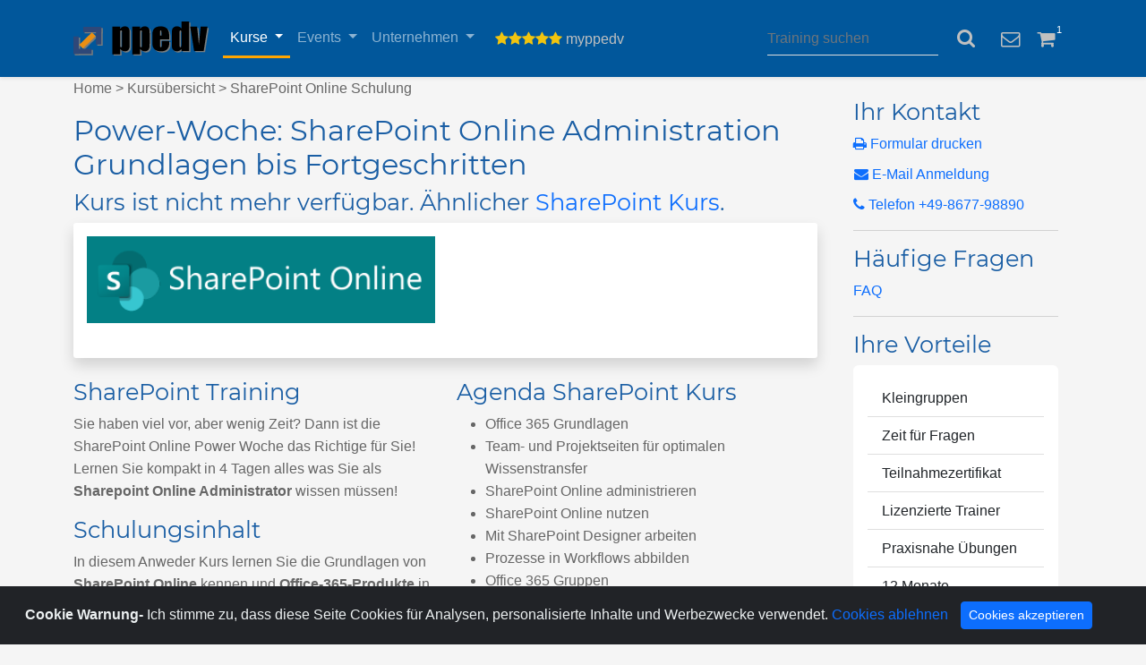

--- FILE ---
content_type: text/html; charset=utf-8
request_url: https://www.ppedv.de/Schulung/Kurse/SharePointOnlineAnf%C3%A4ngerFortgeschrittenAdministratoren/M%C3%BCnchen
body_size: 11440
content:


<!DOCTYPE html>
<html lang="de">
<head>
    <meta name="viewport" content="width=device-width, initial-scale=1.0">
    <link rel="icon" href="https://ppedv.de/ppedv.png">
    

    <title>SharePoint Online Kurs: Power-Woche SharePoint Online von 0 auf 100 | SharePoint Training, SharePoint Online Kurs, Office-Produkte, Microsoft Seminar, SharePoint Designer, SharePoint Grundlagen Schulung, Fortgeschrittene</title>
    <meta name="description" content="Lernen Sie in dieser SharePoint Schulung Office-Produkte in Verbindung mit SharePoint Technologien zielgerichtet einzusetzen und SharePoint Designer optimal anzuwenden. 
        Kompetenz mit besten Trainern! Einführung in SharePoint Dokumente verwalten, veröffentlichen & suchen | SharePoint Websites, Listen und Bibliotheken erstellen | SharePoint Anwendungen erstellen, anpassen und verwalten | externe Daten einbinden | Geschäftsprozesse automatisieren und verwalten | SharePoint 2013 | SharePoint 2016" />

    <meta property="og:site_name" content="ppedv AG" />
    <meta property="og:locale" content="de">
    <meta name="msvalidate.01" content="20D638EB12ED0946483C442233850EA4" />
    <link id="ctl00_Link1" rel="Alternate" type="application/rss+xml" title="Aktuelle Schulungen" alt="Aktuelle Schulungen" href="~/RSS/ppedvAktuelleSchulungen.aspx"></link>
    <link id="ctl00_Link2" rel="Alternate" type="application/rss+xml" title="Aktuelle Events" href="~/RSS/ppedvAktuelleEvents.aspx"></link>
    <link id="ctl00_Link4" rel="Alternate" type="application/rss+xml" title="ppedv@Twitter" href="http://twitter.com/statuses/user_timeline/22393057.rss"></link>
    <link rel="canonical" href='https://ppedv.de/Schulung/Kurse/SharePointOnlineAnf%C3%A4ngerFortgeschrittenAdministratoren/M%C3%BCnchen'>
    <meta http-equiv="Content-Type" content="text/html; charset=utf-8" />
    <link href="/content/bootstrap.min.css" rel="stylesheet" />
    <link href="/content/font-awesome.min.css" rel="stylesheet" />
    <link href="/content/Style15.min.css" rel="stylesheet" />
    <link href="/content/ppedv15.min.css" rel="stylesheet" />
</head>
<body>


    <form name="aspnetForm" method="post" action="./München" id="aspnetForm">
<div>
<input type="hidden" name="__VIEWSTATE" id="__VIEWSTATE" value="xxQMPgCyo8asvMuV63WbYOLZRTkzNWjIRf+MXQw/DrvwMGbLWjrqxS8TgQkepb5XQojSmQhkP501yeFTibdnRMvX3QtImxG/wA6/lbpQSz352Wxy4GgsCi31W8R5xe7bJQkW80TWKZab6XJEUOJ2aGFO+V88t2ZwTo2GfVj25lNyPFRwhqAwpdbW9X7Ufflzmoi/qIImxebcn4HqG2uwlEI89BG+Vgr6a/DlDdLHYMPCviYmoIvq0b+nf2f/R4vwiXm9n3qorylXb0909ItsloK+7iwVU/htiErCfVxlgBI3VJleBbqzIsfg0zGmxCkH" />
</div>

<div>

	<input type="hidden" name="__VIEWSTATEGENERATOR" id="__VIEWSTATEGENERATOR" value="43BC20AF" />
</div>
        
        


        

        <nav class="navbar navbar-dark  navbar-expand-lg  sticky-top shadow-sm ">
           <div class="container">
                <a class="navbar-brand" title="ppedv Startseite" alt="ppedv Startseite" href="/angebot">
                    <img src="/Images/ppedv.svg" />


                </a>
                <button class="navbar-toggler" type="button" data-bs-toggle="collapse" 
                    data-bs-target="#aufklapp"
                    aria-controls="navbarSupportedContent" aria-expanded="false"
                    aria-label="Toggle navigation">
                    <span class="navbar-toggler-icon"></span>
                </button>
                <div class="collapse navbar-collapse" id="aufklapp">
                    <ul class="navbar-nav">
                        <li class="active nav-item dropdown ">
                            <a title="Ihre IT-Trainings"
                                class="nav-link dropdown-toggle x-3" href="#" data-bs-toggle="dropdown">
                                Kurse<b class="caret"></b>
                            </a>
                            <ul class="dropdown-menu">
                                <li class="dropdown-item">
                                    <a href="/Schulung/MicrosoftTraining">
                                        <i class="fa fa-volume-up fa-fw"></i>&nbsp;
                                        Kursübersicht</a>
                                </li>
                                <li class="dropdown-item">
                                    <a href="/schulung/technologien">
                                        <i class="fa fa-cogs" aria-hidden="true"></i>
                                        &nbsp;Kurskategorien</a>
                                </li>
                                <li class="dropdown-item">
                                    <a href="/Schulung/365-VirtualClassroom-VirtuellesKlassenzimmer-E-Learning-Onlinekurs-Seminar-Training-Microsoft">
                                        <i class="fa fa-users fa-fw"></i>&nbsp;Virtual Class </a>
                                </li>
                                <li class="dropdown-item">
                                    <a href="/Schulung/Voucher">
                                        <i class="fa fa-percent fa-fw"></i>&nbsp;Voucherpakete </a>
                                </li>



                                <li class="dropdown-item">
                                    <a href="/schulung/InhouseITProjekte.aspx"><i class="fa fa-star fa-fw"></i>&nbsp;Inhouse</a>
                                </li>

                            </ul>
                        </li>


                        <li class=" nav-item dropdown ">
                            <a title="Ihre IT-Events"
                                class="nav-link dropdown-toggle x-3 " href="#" data-bs-toggle="dropdown"
                                 >Events<b class="caret"></b>
                            </a>
                            <ul class="dropdown-menu w-100">
                                <li class="dropdown-item">
                                    <a href="/Events">
                                        <i class="fa fa-calendar fa-fw"></i>&nbsp;
                                        Übersicht</a>
                                </li>

                                <li class="dropdown-item">
                                    <a href="https://adc.ms" target="_blank">
                                        <i class="fa fa-graduation-cap fa-fw"></i>&nbsp;ADC</a>
                                </li>

                                <li class="dropdown-item">
                                    <a href="https://infinity365.eu/" target="_blank">
                                        <i class="fa fa-users fa-fw"></i>&nbsp;Infinity365</a>
                                </li>

                                <li class="dropdown-item">
                                    <a href="http://www.sqldays.net" target="_blank">
                                        <i class="fa fa-database fa-fw"></i>&nbsp;SQLdays</a>
                                </li>

                                <li class="dropdown-item">
                                    <a href="https://ppedv.de/events/stateof">
                                        <i class="fa fa-connectdevelop fa-fw"></i>&nbsp;StateOf</a>
                                </li>

                          
                            </ul>
                        </li>
                        <li class=" dropdown nav-item">
                            <a href="#" class="nav-link dropdown-toggle x-3" data-bs-toggle="dropdown"
                              
                                title="über ppedv">Unternehmen<b class="caret"></b>
                            </a>
                            <ul class="dropdown-menu">
                                <li class="dropdown-item">
                                    <a href="/job">
                                        <i class="fa fa-user-plus"></i>&nbsp;Jobs</a>
                                </li>
                                <li class="dropdown-item">
                                    <a href="/microsoftexperte/mitarbeiter.aspx">
                                        <i class="fa fa-users fa-fw"></i>&nbsp;Team </a>
                                </li>
                                <li class="dropdown-item">
                                    <a href="/microsoftexperte/ueberuns.aspx">
                                        <i class="fa fa-building"></i>&nbsp;Über uns</a>
                                </li>
                                <li class="dropdown-item">
                                    <a href="/microsoftexperte/anfahrt.aspx">
                                        <i class="fa fa-location-arrow"></i>&nbsp;Standorte</a>
                                </li>
                                <li class="dropdown-item">
                                    <a href="https://blog.ppedv.de" target="_blank">
                                        <i class="fa fa-rss"></i>&nbsp;Blog</a>
                                </li>
                                
                                <li class="dropdown-item">
                                    <a href="/microsoftexperte/datenschutz.aspx">
                                        <i class="fa fa-save"></i>&nbsp;Datenschutz</a>
                                </li>


                            </ul>
                        </li>
                    </ul>


                    <ul class="nav navbar-nav navbar-right">
                        <li class="dropdown col-xs-12">
                            <a title="Service Bereich"
                                class="x-3" href="#" data-bs-toggle="dropdown">
                                <i class='fa fa-star text-yellow'></i><i class='fa fa-star text-yellow'></i><i class='fa fa-star text-yellow'></i><i class='fa fa-star text-yellow'></i><i class='fa fa-star text-yellow'></i>

                                <span id="userid">
                                    myppedv</span>
                                <b class="caret"></b>
                            </a>
                            <ul class="dropdown-menu">
                                <li>
                                    <a data-bs-toggle="modal" href="#logindialog"><i class="fa fa-fw fa-sign-in"></i>&nbsp; Login</a>
                                </li>
                                <li>
                                    
                                </li>

                                


                                <li>
                                    
                                </li>
                                <li>
                                    <a href="/partner/affiliate.aspx"><i class="fa fa-fw fa-usd"></i>&nbsp;Affiliate</a>
                                </li>
                            </ul>
                        </li>
                    </ul>
                </div>
                <div class="navbar-form navbar-right d-flex align-items-center p-3">
                    <input type="text" class="form-control me-2"
                        id="suche1" autocomplete="new-password" 
                        style="color: white"
                        onkeypress="if(event.keyCode==13){window.location.href='/ergebnis.aspx?suche='+encodeURIComponent($('#suche1').val());}"
                        placeholder="Training suchen" />
                    <button title="Suche" class="navbar-icon btn" style="color: silver;"
                        onclick="window.location.href='/ergebnis.aspx?suche='+encodeURIComponent($('#suche1').val());">
                        <i class="fa fa-search fa-lg"></i>
                    </button>
                </div>

                <div class="ml-auto d-none d-md-block">
                    <a title="Feedback Kommentar" class="navbar-icon"
                        data-toggle="modal" href="#feedbackdialog">
                        <i class="fa fa-envelope-o fa-lg"></i>
                    </a>
                </div>


                <div class="ml-auto ">
                    <a title="Trainings vorausgewählt" class="navbar-icon mx-0 mx-sm-3"
                        href="/Schulung/schulungenwatch.aspx">
                        <i class="fa fa-shopping-cart fa-fw fa-lg " style="position: relative;">
                            <span id="ctl00_basketcount" class="badge  badge-info small" style="top: -10px; position: absolute; padding: 0.2em;">1</span>
                        </i></a>

                </div>


                
                </div>

                
            </div>
        </nav>

        <header class="sb-page-header">
            <div class="container">

                
                
            </div>
        </header>

        <div class="container">
            <div class="row">
                <div class="col-md-9">
                    
    <p><a style="color:#6B6B6B" href="https://ppedv.de/">Home</a> > <a style="color:#6B6B6B" href="https://ppedv.de/Schulung/MicrosoftTraining.aspx">Kursübersicht</a> > SharePoint Online Schulung</p>
	<div class="row" >
        <div class="col-md-12">
        <h1 id="mainEvent" itemprop="name">Power-Woche: SharePoint Online Administration Grundlagen bis Fortgeschritten</h1> </div>
        <h2>Kurs ist nicht mehr verfügbar. Ähnlicher <a href="/Schulung/Kurse/Office365-SharePoint-Microsoft-O365-Seminar-Kurs">SharePoint Kurs</a>.</h2>
    </div>
    <div class="panel" >
        <div class="panel-body row" >
            <div class="col-12 col-md-6">

            <img src="/Schulung/Kurse/KursBilder/SharepointOnlineTraining.png" class="img-fluid w-100 mb-4" title="Kurs SharePoint Power-Woche für Anfänger mit SharePoint Grundlagen bis Fortgeschritten, SharePoint Server, Schulung, Seminar, Kurs, Training, Entwicklung" alt="In dieser Schulung lernen Sie SharePoint Technologien zielgerecht einzusetzen." />
            





        </div>
        <div class="col-12 col-md-6">
            



        </div>
        </div>
    </div>

<div class='row'>
    <div class="col-12 col-md-6">
        <h2>SharePoint Training</h2>
       <p>Sie haben viel vor, aber wenig Zeit? Dann ist die SharePoint Online 
		Power Woche das Richtige für Sie! Lernen Sie kompakt in 4 Tagen alles was 
		Sie als <b>Sharepoint Online Administrator</b> wissen müssen!</p> 
        
        <h2>Schulungsinhalt</h2>
       <p>In diesem Anweder Kurs lernen Sie die Grundlagen von <b>SharePoint Online</b>
           kennen und <strong>Office-365-Produkte </strong> in Verbindung mit SharePoint 
		Technologien zielgerichtet einzusetzen. 
        Dokumente in SharePoint Online zu veröffentlichen, verwalten und zu suchen als auch <b>Websites, Listen und Dokumentenbibliotheken</b> in SharePoint zu erstellen, 
        wird nach diesem SharePoint Anwender Seminar kein Problem mehr für Sie sein!</p> 
        <p>Außerdem lernen Sie das Beste aus Ihrer bestehenden SharePoint-Infrastruktur
            rauszuholen. Zudem erfahren Sie alle wichtigen Neuerungen und Funktionen von Microsoft
            SharePoint Online kompakt in 2 Tagen. Bereits erfahrene SharePoint-Administratoren
            bringen mit dieser SharePoint Online Schulung ihr Wissen in kürzester Zeit auf den
            neuesten Stand.</p> 
            <p>Dieser Kurs setzt sich zusammen aus dem Einsteigerkurs <a href="/Schulung/Kurse/Office365-SharePoint-Microsoft-O365-Seminar-Kurs.aspx">"SharePoint Online Grundkurs Administration"</a> und dem Kurs <a href="https://ppedv.de/Schulung/Kurse/Sharepoint_online_Server_Administration_Migration_Office_WebApp_Enterprise_Search_Training_Kurs.aspx/">"SharePoint Online - Fortgeschrittene Administration und Neuerungen"</a>.  </p>
          
        <h2>Softwareversion</h2>  
            <p>Diese SharePoint Grundlagen Schulung wird auf Basis der aktuellen Version
        von <b>SharePoint Online</b> durchgeführt.</p>
        
        <h2>Zielgruppe SharePoint Kurs</h2>
        <p>Dieses SharePoint Online Training ist für Administratoren und Poweruser. SharePoint Kenntnisse sind nicht erforderlich.</p>
           

        <section>
            <h2>Kundenbewertungen</h2>
            <div itemscope itemtype="http://schema.org/Product">
                <div itemprop="review" itemscope itemtype="http://schema.org/Review">

                    <span itemprop="name">"Sehr engagierter, kompetenter, geduldiger und humorvoller Trainer. Hat Spaß gemacht und bringt mich fachlich weiter."<br></span>
					<span itemprop="author"><small><em>Andrea N., Bundesagentur für Arbeit in 2018 </em></span><br>
                    SharePoint Training in Berlin<br></small>

    

                    <span itemprop="reviewBody"><br><span itemprop="name">"Hätte nicht besser sein können!"<br></span>
					<span itemprop="author"><small><em>Andreas S., Online Software AG in 2018 </em></span><br>
                    SharePoint Technologien Kurs in München<br></small>

    

                    <br>

                    </span>

                    <div itemprop="reviewRating" itemscope itemtype="http://schema.org/Rating">

                        <meta itemprop="worstRating" content="1">
                        <i class="fa fa-star"></i> <i class="fa fa-star"></i> <i class="fa fa-star"></i> <i class="fa fa-star"></i> <i class="fa fa-star"></i>
                        <span itemprop="ratingValue">5</span>/

          <span itemprop="bestRating">5</span> stars

                    </div>
                </div>

                <span itemprop="name">SharePoint für Anwender</span>
                <div itemprop="aggregateRating" itemscope itemtype="http://schema.org/AggregateRating">
                    Rated <span itemprop="ratingValue">5</span>/5

   based on <span itemprop="reviewCount">21</span> customer reviews

                </div>
            </div>
        </section>




    </div>
    <div class="col-12 col-md-6">
        <h2>Agenda SharePoint Kurs</h2>

        <ul>
            <li>Office 365 Grundlagen</li>
			
			<li>Team- und Projektseiten für optimalen Wissenstransfer</li>
			<li>SharePoint Online administrieren</li>
			<li>SharePoint Online nutzen</li>
			<li>Mit SharePoint Designer arbeiten</li>
			<li>Prozesse in Workflows abbilden</li>
			<li>Office 365 Gruppen</li>
			<li>Konfiguration der Suche</li>
			<li>SharePoint Apps mobil unterwegs</li>
			<li>Neuerungen in SharePoint Online in Office365</li>
			<li>Delve Site</li>
			<li>OneDrive for Business</li>
			<li>Add-In Kataloge bereitstellen und verwalten</li>
			<li>Arbeiten mit Site Templates</li>
			<li>Produktivität und Zusammenarbeit</li>
			<li>Enterprise Content Management (ECM)</li>
			<li>PowerApps und Automation</li>
			<li>Microsoft Teams in SharePoint Online</li>
			
			<li>Sharepoint Search</li>
			<li>Integration von Powershell</li>
        </ul>


        
       

    </div>

    <div class="FullSizeDiv">
</div>
    <br />
<div class='row'>
        <div class="col-12 col-md-6">
            

<div class="row">

    <div class="col">
   <h2>Weitere Kurse zum Thema</h2>
        <ul class="list-group list-group-flush">

            
                    <li class="list-group-item">
                        <a href='/Schulung/Kurse/SharePoint2013Office2013SharePointDesigner2013SharePointFoundationAccessServicesVisioServicesKursSeminarSchulungTraining.aspx'>
                        SharePoint On-Premise 2019 für Anwender
                    </a></li>
                
                    <li class="list-group-item">
                        <a href='/schulung/kurse/SharePointOnlineSeminarMicrosoftTrainingM365AdministratorPowerAutomateModernSearch'>
                        SharePoint Online Unlocked - Tools, Tricks und Anpassungen
                    </a></li>
                
                    <li class="list-group-item">
                        <a href='/Schulung/Kurse/SharePointDesigner2013SharePointServer2013SharePointFoundation2013CSSBCSWorkflowsKursSeminarSchulungTraining.aspx'>
                        Turbo: SharePoint Designer
                    </a></li>
                
                    <li class="list-group-item">
                        <a href='/Schulung/Kurse/SharePointServerBCSBusinessIntelligenceOfficeECMSearchPerformancePointNeuerungenUpgradeKursSeminarSchulungTraining.aspx'>
                        SharePoint Server Administration - Grundkurs
                    </a></li>
                
                    <li class="list-group-item">
                        <a href='/Schulung/Kurse/Office365-SharePoint-Microsoft-O365-Seminar-Kurs'>
                        SharePoint Online - Grundkurs Administration
                    </a></li>
                
        </ul>
    </div>
</div>

        </div>
        <div class="col-12 col-md-6">
            

<div class="row">

    <div class="col">  <h2>Schulungszentren</h2>
        <ul class="list-group list-group-flush">
            <li class="list-group-item"><a href="../../../../../../../../../microsoftexperte/schulungszentrum/berlin">Berlin Mitte</a></li>
            <li class="list-group-item"><a href="../../../../../../../../../microsoftexperte/schulungszentrum/burghausen">Campus Burghausen</a></li>
            <li class="list-group-item"><a href="../../../../../../../../../microsoftexperte/schulungszentrum/muenchen">München</a></li>
            <li class="list-group-item"><a href="../../../../../../../../../microsoftexperte/schulungszentrum/wien">Wien Österreich</a></li>
            <li class="list-group-item"><a href="../../../../../../../../InhouseITProjekte">Inhouse </a>bei Ihnen vor Ort</li>
            <li class="list-group-item"><a href="../../../../../../../../365-VirtualClassroom-VirtuellesKlassenzimmer-E-Learning-Onlinekurs-Seminar-Training-Microsoft">Virtual Classrooms</a> von überall</li>
        </ul>
    </div>
</div>

</div>
        </div>
    </div>


                </div>
                <div class="col-md-3 hidden-sm hidden-xs ">
                    
	

<div class="card-body p-3">
    <h2 class="mt-2">Ihr Kontakt</h2>

    <a href="/Schulung/schulungsanmeldung.docx" target="_blank" class="text-decoration-none d-block mb-2">
        <i class="fa fa-print"></i> Formular drucken
    </a>

    

    <table cellspacing="0" border="0" id="ctl00_PlaceHolderActionPanel_KursBuchung1_Repeater1" style="border-collapse:collapse;">
	<tr>
		<td colspan="2">
            <a href='mailto:schulung@ppedv.de?subject=Schulungsanmeldung für Kurs: Power-Woche: SharePoint Online Grundlagen bis Fortgeschritten'
                class="text-decoration-none d-block mb-2">
                <i class="fa fa-envelope"></i> E-Mail Anmeldung
            </a>

            <script type="application/ld+json">
            {
                "@context": "https://schema.org",
                "@type": "LocalBusiness",
                "name": "Power-Woche: SharePoint Online Grundlagen bis Fortgeschritten",
                "url": "https://www.ppedv.de/Schulung/Kurse/SharePointOnlineAnf%C3%A4ngerFortgeschrittenAdministratoren/M%C3%BCnchen",
                "image": "https://ppedv.de/images/ppedvlogo.png",
                "telephone": "0049-8677-9889-0",
                "address": {
                    "@type": "PostalAddress",
                    "streetAddress": "Chiemgaustr 116",
                    "addressLocality": "München",
                    "addressRegion": "BAY",
                    "postalCode": "81549",
                    "addressCountry": "DE"
                },
                "geo": {
                    "@type": "GeoCoordinates",
                    "latitude": "48.1073472680756",
                    "longitude": "11.598949240494822"
                },
                "aggregateRating": {
                    "@type": "AggregateRating",
                    "ratingValue": "4.8",
                    "ratingCount": "4528"
                }
            }
            </script>
        </td>
	</tr>
</table>

    <a href="tel:+49867798890" class="text-decoration-none d-block mb-3">
        <i class="fa fa-phone"></i> Telefon +49-8677-98890
    </a>

    <hr />
    <h2>Häufige Fragen</h2>
    <p><a href="/schulung/faq.aspx">FAQ</a></p>

    <hr />
    <h2>Ihre Vorteile</h2>
    <div class="card p-3">
        <ul class="list-group list-group-flush">
            <li class="list-group-item">Kleingruppen</li>
            <li class="list-group-item">Zeit für Fragen</li>
            <li class="list-group-item">Teilnahmezertifikat</li>
            <li class="list-group-item">Lizenzierte Trainer</li>
            <li class="list-group-item">Praxisnahe Übungen</li>
            <li class="list-group-item">12 Monate Trainersupport</li>
            <li class="list-group-item" title="*nur für bestimmte Termine gültig">12 Monate wiederholen für nur 99 €*</li>
        </ul>
    </div>
</div>


                    
    <br />
    <div class="row"> <h3>Ihr Event zu Microsoft 365</h3>
     <a href="https://infinity365.eu/">
                        <img title="Mehr zur Infinity 365 Konferenz erfahren"
                alt="Infinity 365 Konferenz Logo"  src="/Events/Images/InfinityStartseite.png" class="img-fluid w-100 mb-4" />

 

                    </a><br /></div>    

	

                    
                    
                </div>
            </div>
        </div>




        
        


        </div>
        <footer class=" navbar-default navbar navbar-dark ">
            <div class="container">

                <div class="row w-100">

                    <div class="col-6 text-white">
                        <a href='mailto:?subject=Link zum Microsoft Schulungsanbieter ppedv AG https://www.ppedv.de/Schulung/Kurse/SharePointOnlineAnfängerFortgeschrittenAdministratoren/München&body= Hallo, ich empfehle die ppedv als Microsoft und IT Schulungsanbieter: https://www.ppedv.de/Schulung/Kurse/SharePointOnlineAnfängerFortgeschrittenAdministratoren/München' target="_blank" style="color: white">
                            <i class="fa fa-copyright"></i>ppedv AG Campus</a>

                        <p>
                            Marktler Straße 15b&nbsp;|&nbsp;84489 Burghausen
                            <br />
                            +49 (0) 8677 - 9889-0&nbsp;|&nbsp;info@ppedv.de 
                        </p>



                    </div>
                    <div class="col-6">
                        <p>
                            <a href="/microsoftexperte/Schulungszentrum/Muenchen.aspx" style="color: white">München</a>&nbsp;|&nbsp;
                            <a href="/microsoftexperte/Schulungszentrum/Burghausen" style="color: white">Burghausen</a>&nbsp;|&nbsp;
                            
                               <a href="/microsoftexperte/Schulungszentrum/Berlin" style="color: white">Berlin</a>&nbsp;|&nbsp;
                        <a href="/microsoftexperte/Schulungszentrum/Wien" style="color: white">Wien</a>&nbsp;|&nbsp;
                            <a href="/vc" style="color: white">Virtual Classroom</a>
                        </p>


                        <p>
                            <a href="../../../microsoftexperte/AGB.aspx" style="color: white">AGB</a>&nbsp;|&nbsp;
                            <a href="../../../impressum.aspx" style="color: white">Impressum</a>&nbsp;|&nbsp;
                            <a href="/microsoftexperte/datenschutz.aspx" style="color: white">Datenschutz</a>&nbsp;|&nbsp;
                            <a href="/schulung/faq" style="color: white">FAQ</a>
                        </p>
                    </div>
                </div>
            </div>
            <img title="Affiliate" alt="Affiliate" src='/affidhandler.ashx?' />

        </footer>

        <div class="modal fade" id="logindialog" tabindex="-1" role="dialog" aria-labelledby="myModalLabel">
            <div class="modal-dialog" role="document">
                <div class="modal-content">
                    <div class="modal-header">

                        <h3 class="modal-title" id="myModalLabel">my ppedv Login</h3>
                        <button type="button" class="btn-close" data-bs-dismiss="modal" aria-label="Close">
                        </button>
                    </div>
                    <div class="modal-body">

                        <div class="form-group">

                            <input id="username" required type="email"
                                placeholder="Email">
                        </div>
                        <div class="form-group">

                            <input id="password" required placeholder="Login-ID" type="password">
                            <div class="checkbox">
                                <label>
                                    <input type="checkbox" id="RememberMe" checked="checked">
                                    remember
                                </label>
                            </div>
                        </div>



                    </div>
                    <div class="modal-footer">
                        <input id="LoginButton" class="btn btn-primary" onclick="ajaxlogin($('#username').val(), $('#password').val())"
                            value="Anmelden" />

                        <a href="/Login/PasswordRecovery.aspx">Passwort vergessen?</a>
                        <div class="text-danger">
                            <div id="ErrorText"></div>
                        </div>
                        
                    </div>
                </div>
            </div>
        </div>
        <div class="modal fade" id="feedbackdialog" tabindex="-1" role="dialog" aria-labelledby="myModalLabel">
            <div class="modal-dialog" role="document">
                <div class="modal-content">
                    <div class="modal-header">
                        <h3 class="modal-title">Feedback per Mail senden</h3>
                        <button type="button" class="btn-close" data-bs-dismiss="modal" aria-label="Close">
                        </button>

                    </div>
                    <div class="modal-body">
                        <div class="form-group">
                            <textarea id="nachricht" placeholder="Bitte geben Sie hier Ihre Nachricht ein" class="form-control" rows="5"></textarea>
                        </div>
                    </div>
                    <div class="modal-footer">
                        <input id="sendButton" class="btn btn-primary"
                            onclick="sendmail($('#nachricht').val())"
                            value="Mail senden" />
                    </div>
                </div>
            </div>
        </div>
        <div class="alert alert-dismissible text-center cookiealert" role="alert">
            <div class="cookiealert-container">
                <b>Cookie Warnung-</b>


                Ich stimme zu, dass diese Seite Cookies für Analysen, personalisierte Inhalte und Werbezwecke verwendet.

        <a href="/microsoftexperte/datenschutz.aspx" target="_blank">Cookies ablehnen</a>
                <button type="button" class="btn btn-primary btn-sm acceptcookies" aria-label="Close">
                    Cookies akzeptieren
                </button>
            </div>
        </div>
        <button class="btn btn-primary btn-sm float-right "
            type="button"
            style="position: fixed; right: 0; bottom: 0;"
            onclick="openForm1()">
            Beratung via Chat</button>



    </form>
    <div class="chat-window d-none position-fixed bottom-0 end-0 m-3 shadow-lg"
        style="z-index: 1050; max-height: 80vh; width: 320px;"
        id="chatWindow">
        <div class="card border-0 "
            style="max-width: 18rem;">
            <div class="card-header bg-primary text-white d-flex justify-content-between align-items-center">
                Support Chat
                      <button type="button"
                          class="btn-close btn-close-white"
                          onclick="closeForm()">
                      </button>
            </div>

            <div id="chatliste"
                class="card-body bg-light p-3" style="overflow-y: auto; max-height: 60vh;">
            </div>
            <form id="chatform" class="card-footer bg-white p-2">


                <textarea class="form-control" id="chatmsg" placeholder="Type your message..." rows="1"></textarea>
                <button id="sendmsg" type="submit" class="btn btn-primary ms-2">Send</button>
            </form>

        </div>
    </div>
    <!-- Init script -->
    <script src="/scripts/jquery-3.6.0.min.js"></script>
    <script src="/scripts/popper.min.js"></script>
    <script src="/scripts/bootstrap.min.js"></script>
    <script src="/scripts/jquery.cookie.min.js"></script>
    <script src="/scripts/ppedvmaster.min.js"></script>
    <script src="/scripts/Cookiealert.js"></script>

    <script>

        var chatliste = $('#chatliste');
        var username;
        var regex1 = /([a-zA-Z0-9._-]+@[a-zA-Z0-9._-]+\.[a-zA-Z0-9._-]+)/gi;
        function addChatMsg() {
            $('#chatliste').html(msg);
            chatliste.scrollTop(1E10);
        }
        function Check4Connection() {

            username = $.cookie("L2");
            console.log("Check4Connection" + username);
            if (username === null || username === undefined || username.toString().includes('@') === false) {
                var msg = $('#chatmsg').val();
                username = msg.match(regex1);
                console.log(username);
                if (username === null || username.toString().includes('@') === false) {
                    chatliste.html("bitte ihre Email Adresse");
                    console.log("kein L2 oder leer");
                    return false;
                }
                else {
                    username = username.toString().toLowerCase();
                    console.log("setting cookie L2 " + username);
                    $.cookie("L2", username, { expires: 90, domain: '.ppedv.de' });
                    $.cookie("L2", username, { expires: 90 });
                    chatliste.html("sie werden verbunden");
                    return true;
                }
            }
            return true;
        }
        var connection;
        var chat;
        function openForm1() {

           
          
            document.getElementById("chatWindow").classList.remove('d-none');
            username = $.cookie("L2");
            if (username != undefined) {
                username = username.toString().toLowerCase();
            }

            $.getScript('../../../Scripts/jquery.signalR-2.4.3.min.js').done(function () {
                console.log('script loaded');
                connection = $.hubConnection();
                chat = connection.createHubProxy('chathub');

                //   await hubProxy.Invoke("SendInternalMessage", EingabeTextBox.Text, aktuell.User, aktuell.Session);

                chat.on('ChatHTMLMessage', function (User, msg) {
                    console.log('ChatHTMLMessage ' + $.cookie("messageID"), msg);
                    chatliste.html(msg);

                    chatliste.scrollTop(1E10);
                });
                chat.on('SetMessageIdCookie', function (messageid) {
                    console.log("SetMessageId " + messageid);
                    if (messageid != undefined) {
                        document.cookie = `messageID=${messageid}; Max-Age=172800`;
                    }

                });
                if (Check4Connection()) {
                    connection.start().done(function () {
                        console.log('Session start');
                        sessionId = Math.random().toString(36).substring(2, 15);
                        chat.invoke("joinSession", sessionId, username)
                            .done(function () {
                                console.log('connection established on open Form');


                                chat.invoke("ListNachrichten");
                            });


                    });
                }
            });
            console.log($('#chatform'));
            $('#chatform').submit(function (event) {
                event.preventDefault();
                console.log("connection state " + connection.state);

                //ist schon connected
                //1 HubConnectionState.Connected
                if (connection.state == 1) {
                    var msg = $('#chatmsg').val();
                    console.log("Invoke KundenNeueNachricht " + String(username) + msg + connection.ConnectionId);
                    chat.invoke('KundenNeueNachricht', msg, String(username), $.cookie("messageID"), window.location.pathname);

                }
                else {
                    if (Check4Connection()) {
                        connection.start().done(function () {
                            console.log("connection start");
                            sessionId = Math.random().toString(36).substring(2, 15);
                            chat.invoke("joinSession", sessionId, username);
                            console.log("connection established ohne L2");
                            chat.invoke("ListNachrichten");

                        });
                    }
                    else {


                    }
                }


                $('#chatmsg').val("");
                console.log("Empty input ");
            });




        }



        function closeForm() {
            document.getElementById("chatWindow").classList.add('d-none');
            connection.start();
        }

        $(function () {

            $.cookie.raw = true;



        });

        function copyAffiliateLink() {
            var linkElement = document.getElementById("ctl00_affiliateLink");
            if (linkElement) {
                var link = linkElement.href;
                navigator.clipboard.writeText(link).then(function () {
                    alert("Link in die Zwischenablage kopiert!");
                }).catch(function (err) {
                    console.error('Fehler beim Kopieren: ', err);
                });
            }
        }
    </script>


    
    


</body>
</html>
